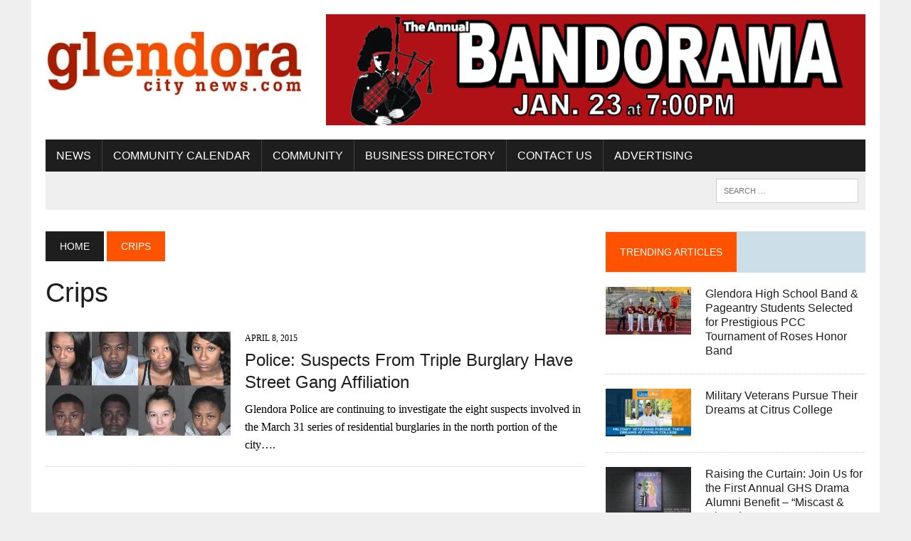

--- FILE ---
content_type: text/html; charset=utf-8
request_url: https://www.google.com/recaptcha/api2/aframe
body_size: 268
content:
<!DOCTYPE HTML><html><head><meta http-equiv="content-type" content="text/html; charset=UTF-8"></head><body><script nonce="3S4kyFYP1B2a5rQdkRTZoQ">/** Anti-fraud and anti-abuse applications only. See google.com/recaptcha */ try{var clients={'sodar':'https://pagead2.googlesyndication.com/pagead/sodar?'};window.addEventListener("message",function(a){try{if(a.source===window.parent){var b=JSON.parse(a.data);var c=clients[b['id']];if(c){var d=document.createElement('img');d.src=c+b['params']+'&rc='+(localStorage.getItem("rc::a")?sessionStorage.getItem("rc::b"):"");window.document.body.appendChild(d);sessionStorage.setItem("rc::e",parseInt(sessionStorage.getItem("rc::e")||0)+1);localStorage.setItem("rc::h",'1769013485417');}}}catch(b){}});window.parent.postMessage("_grecaptcha_ready", "*");}catch(b){}</script></body></html>